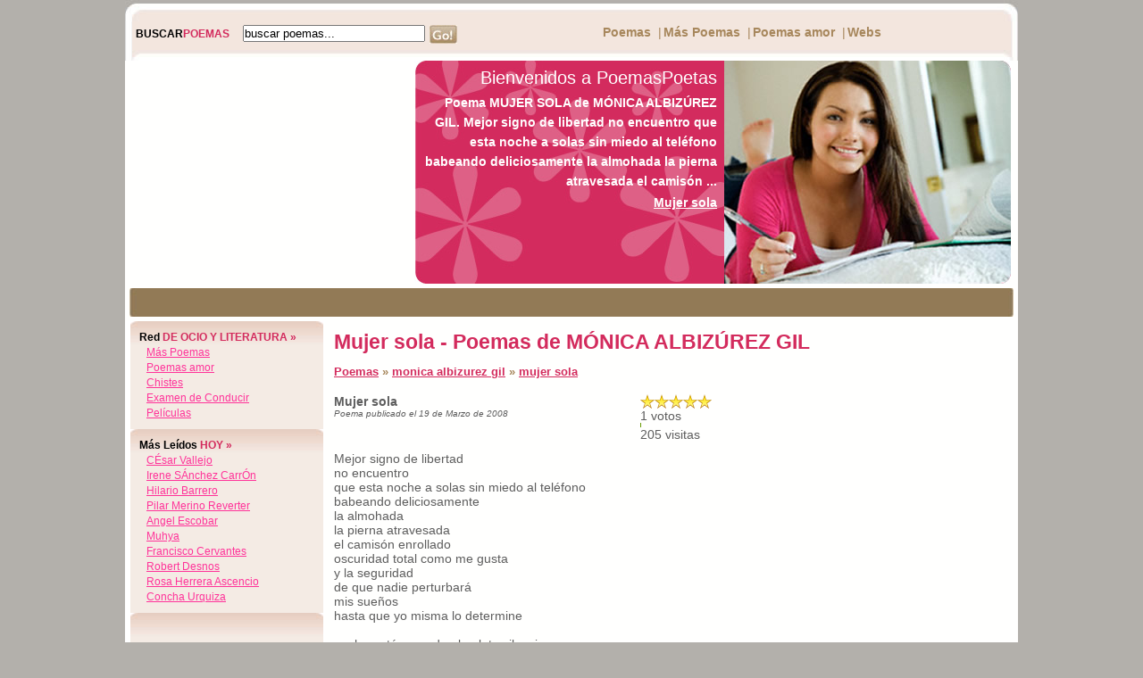

--- FILE ---
content_type: text/html
request_url: http://www.poemaspoetas.com/monica-albizurez-gil/mujer-sola
body_size: 4154
content:
  <!DOCTYPE html PUBLIC "-//W3C//DTD XHTML 1.0 Transitional//EN" "https://www.w3.org/TR/xhtml1/DTD/xhtml1-transitional.dtd">
<html xmlns="https://www.w3.org/1999/xhtml">
<head>
<script async src="//pagead2.googlesyndication.com/pagead/js/adsbygoogle.js"></script>
<script>
  (adsbygoogle = window.adsbygoogle || []).push({
    google_ad_client: "ca-pub-7089266286231882",
    enable_page_level_ads: true
  });
</script>	
<title>Mujer sola - Poemas de MÓNICA ALBIZÚREZ GIL</title><meta name="Keywords" content="poemas, poetas, poesia, poesias, poeta, poema, ocio, entrenenimiento" /><meta name="Description" content="Poema MUJER SOLA de MÓNICA ALBIZÚREZ GIL. Mejor signo de libertad no encuentro que esta noche a solas sin miedo al teléfono babeando deliciosamente la almohada la pierna atravesada el camisón ..." /><meta http-equiv="Content-Type" content="text/html; charset=iso-8859-1" />
<meta http-equiv="Content-Style-Type" content="text/css" /><meta name="verify-v1" content="stDBAnVhWfwkZsj0L+yfLJFOLd7JkXkKkhBSt3pLVjo=" />
<link rel="alternate" type="application/rss+xml" title="RSS .91" href="https://www.poemaspoetas.com/rss.php" />
<link rel="stylesheet" type="text/css" media="screen" href="/estilos/content.css" />
</head>
 
<body onload="MM_preloadImages('/TSRating/images/staro.gif');">
  <div id="container-body">
      <div id="area-top">
          <div><img src="/imagenes/top.jpg" width="1000" height="68" alt="top" /></div>
          <div id="content-top">
              <div id="search"><h3><span>BUSCAR</span>POEMAS</h3><div>
              <!--<input type="text" name="search" /><a href="#"><img src="/imagenes/go.jpg" width="31" height="21" alt="search" hspace="5" align="top" /></a>-->
              <form name="fsearch" id="fsearch" method="post" action="/busqueda" class="noborder"><input type="text" name="searchtext" value="buscar poemas..." onblur="if(this.value=='') this.value='buscar poemas...';" onfocus="if(this.value=='buscar poemas...') this.value='';" size="18" /><a href="javascript:document.fsearch.submit();"><img src="/imagenes/go.jpg" width="31" height="21" alt="search" hspace="5" align="top" /></a></form>
              </div></div>
              <div id="topmenu">
                  <ul><li><a href="/">Poemas</a></li><li>
                  <li>|</li><li><a href="https://www.poesiaspoemas.com">M&aacute;s Poemas</a></li>
                  <li>|</li><li><a href="https://www.poetaspoemas.com">Poemas amor</a></li>
                  <li>|</li><li><a title="Super webs" href="/super-webs">Webs</a></li></ul>
              </div>
          </div>
      </div>
      <div>

<div style="float:left;padding-left:7px">
<script type="text/javascript"><!--
google_ad_client = "pub-7089266286231882";
google_ad_width = 300;
google_ad_height = 250;
google_ad_format = "300x250_as";
google_ad_type = "text_image";
//2007-01-16: chistes_box
google_ad_channel = "";
google_color_border = "FFFFFF";
google_color_bg = "FFFFFF";
google_color_link = "D32B5D";
google_color_text = "5D5D5D";
google_color_url = "5D5D5D";
//--></script>
<script type="text/javascript"
  src="https://pagead2.googlesyndication.com/pagead/show_ads.js">
</script>
</div>
          <div id="banner">
              <img src="/imagenes/banner2.jpg" width="321" height="250" alt="banner" align="right" />
              <div id="welcome">Bienvenidos a PoemasPoetas</div>
              <p style="line-height:22px;">Poema MUJER SOLA de MÓNICA ALBIZÚREZ GIL. Mejor signo de libertad no encuentro que esta noche a solas sin miedo al teléfono babeando deliciosamente la almohada la pierna atravesada el camisón ...</p>
              <a href="/monica-albizurez-gil/mujer-sola#atitle">Mujer sola</a>
          </div>
          <div class="clearer"></div>
      </div>
      <div id="menu">
          
<div style="float:left">
<script type="text/javascript"><!--
google_ad_client = "pub-7089266286231882";
google_ad_width = 468;
google_ad_height = 15;
google_ad_format = "468x15_0ads_al";
//2007-01-15: poemas-link-bar
google_ad_channel = "";
google_color_border = "927A56";
google_color_bg = "927A56";
google_color_link = "ffffff";
google_color_text = "000000";
google_color_url = "000000";
//--></script>
<script type="text/javascript"
  src="https://pagead2.googlesyndication.com/pagead/show_ads.js">
</script>
</div>
<div style="float:left">
<script type="text/javascript"><!--
google_ad_client = "pub-7089266286231882";
google_ad_width = 468;
google_ad_height = 15;
google_ad_format = "468x15_0ads_al";
//2007-01-15: poemas-link-bar
google_ad_channel = "";
google_color_border = "927A56";
google_color_bg = "927A56";
google_color_link = "ffffff";
google_color_text = "000000";
google_color_url = "000000";
//--></script>
<script type="text/javascript"
  src="https://pagead2.googlesyndication.com/pagead/show_ads.js">
</script>
</div>    

      </div>
      <div style="background:url(/imagenes/bg.gif) repeat-y">
      <div id="area-left">
          <div class="box" id="login">
              <h3><span>Red</span> DE OCIO Y LITERATURA &raquo;</h3>
               &nbsp; <a href="https://www.poesiaspoemas.com/" target="_blank">M&aacute;s Poemas</a><br />
               &nbsp; <a href="https://www.poetaspoemas.com/" target="_blank">Poemas amor</a><br />
               &nbsp; <a href="https://chistes.developers4web.com" target="_blank">Chistes</a><br />
               &nbsp; <a href="https://www.examenconducir.es" target="_blank">Examen de Conducir</a><br />
               &nbsp; <a href="https://peliculas.tuspoemas.net" target="_blank">Películas</a><br />
          </div>      
          <div class="box" id="login">
              <h3><span>M&aacute;s le&iacute;dos</span> HOY &raquo;</h3>
              &nbsp; <a style="text-transform:capitalize" href="/cesar-vallejo">cÉsar vallejo</a><br />&nbsp; <a style="text-transform:capitalize" href="/irene-sanchez-carron">irene sÁnchez carrÓn</a><br />&nbsp; <a style="text-transform:capitalize" href="/hilario-barrero">hilario barrero</a><br />&nbsp; <a style="text-transform:capitalize" href="/pilar-merino-reverter">pilar merino reverter</a><br />&nbsp; <a style="text-transform:capitalize" href="/angel-escobar">angel escobar</a><br />&nbsp; <a style="text-transform:capitalize" href="/muhya">muhya</a><br />&nbsp; <a style="text-transform:capitalize" href="/francisco-cervantes">francisco cervantes</a><br />&nbsp; <a style="text-transform:capitalize" href="/robert-desnos">robert desnos</a><br />&nbsp; <a style="text-transform:capitalize" href="/rosa-herrera-ascencio">rosa herrera ascencio</a><br />&nbsp; <a style="text-transform:capitalize" href="/concha-urquiza">concha urquiza</a><br />	
          </div>
          <div class="box" id="login" style="padding-top: 22px;">
          
             <script type="text/javascript"><!--
google_ad_client = "pub-7089266286231882";
google_ad_width = 200;
google_ad_height = 90;
google_ad_format = "200x90_0ads_al";
//2007-01-15: poemas-link-bar
google_ad_channel = "";
google_color_border = "F4EBE4";
google_color_bg = "F4EBE4";
google_color_link = "FF3399";
google_color_text = "000000";
google_color_url = "000000";
//--></script>
<script type="text/javascript"
  src="https://pagead2.googlesyndication.com/pagead/show_ads.js">
</script>
          </div>
          <div class="box" id="login">
              <h3><span>&uacute;ltimos </span> LE&Iacute;DOS &raquo;</h3>
              &nbsp; <a style="text-transform:capitalize" href="/jorge-teillier">jorge teillier</a><br />&nbsp; <a style="text-transform:capitalize" href="/isabel-abad">isabel abad</a><br />&nbsp; <a style="text-transform:capitalize" href="/hector-urruspuru">hÉctor urruspuru</a><br />&nbsp; <a style="text-transform:capitalize" href="/nora-murillo">nora murillo</a><br />&nbsp; <a style="text-transform:capitalize" href="/leyla-massu">leyla mass&uacute;</a><br />&nbsp; <a style="text-transform:capitalize" href="/patricio-rojas">patricio rojas</a><br />&nbsp; <a style="text-transform:capitalize" href="/carmen-feito-maeso">carmen feito maeso</a><br />&nbsp; <a style="text-transform:capitalize" href="/javier-perez-walias">javier pÉrez walias</a><br />&nbsp; <a style="text-transform:capitalize" href="/rosaura-alvarez">rosaura Álvarez</a><br />&nbsp; <a style="text-transform:capitalize" href="/francisco-de-rioja">francisco de rioja</a><br />&nbsp; <a style="text-transform:capitalize" href="/gloria-diez">gloria dÍez</a><br />&nbsp; <a style="text-transform:capitalize" href="/miguel-d-ors">miguel d´ors</a><br />&nbsp; <a style="text-transform:capitalize" href="/luis-antonio">luis antonio</a><br />&nbsp; <a style="text-transform:capitalize" href="/walter-jose">walter jose</a><br />&nbsp; <a style="text-transform:capitalize" href="/jaime-labastida">jaime labastida</a><br />&nbsp; <a style="text-transform:capitalize" href="/marco-antonio-flores">marco antonio flores</a><br />&nbsp; <a style="text-transform:capitalize" href="/teresa-domingo-catala">teresa domingo catalÀ</a><br />&nbsp; <a style="text-transform:capitalize" href="/nanndo">nanndo .</a><br />&nbsp; <a style="text-transform:capitalize" href="/marta-leonor-gonzalez">marta leonor gonzÁlez</a><br />&nbsp; <a style="text-transform:capitalize" href="/luis-munoz-rivera">luis muÑoz rivera</a><br />	
          </div>
          
         
      </div>
      <div id="content">
          <a name="atitle"></a>
          <h1>Mujer sola - Poemas de MÓNICA ALBIZÚREZ GIL</h1>          
          <div class="title"><a href="/">Poemas</a> &raquo; <a href="/monica-albizurez-gil">monica albizurez gil</a> &raquo; <a href="/monica-albizurez-gil/mujer-sola">mujer sola</a></div>
          <div style="clear:both"></div>
                    
                               <br /><div style="float:right;width:340px;"><script type="text/javascript"><!--
google_ad_client = "pub-7089266286231882";
google_ad_width = 336;
google_ad_height = 280;
google_ad_format = "336x280_as";
google_ad_type = "text_image";
//2007-01-16: chistes_box
google_ad_channel = "";
google_color_border = "FFFFFF";
google_color_bg = "FFFFFF";
google_color_link = "D32B5D";
google_color_text = "5D5D5D";
google_color_url = "5D5D5D";
//--></script>
<script type="text/javascript"
  src="https://pagead2.googlesyndication.com/pagead/show_ads.js">
</script>
<script type="text/javascript"><!--
google_ad_client = "pub-7089266286231882";
google_ad_width = 336;
google_ad_height = 280;
google_ad_format = "336x280_as";
google_ad_type = "text_image";
//2007-01-16: chistes_box
google_ad_channel = "";
google_color_border = "FFFFFF";
google_color_bg = "FFFFFF";
google_color_link = "D32B5D";
google_color_text = "5D5D5D";
google_color_url = "5D5D5D";
//--></script>
<script type="text/javascript"
  src="https://pagead2.googlesyndication.com/pagead/show_ads.js">
</script>
</div>            <div style="float:right;">
         <table cellpadding="0" cellspacing="0" id="rating" width="80" align="right" >
             <tr>
                 <td><a href="javascript:vote('2258','1',204,5,1);" onmouseout="MM_swapImgRestore()" onmouseover="MM_swapImage('2258-1','','/TSRating/images/staro.gif',1)"><img src="/TSRating/images/starg.gif" name="2258-1" id="2258-1" border="0"></a></td>
                 <td><a href="javascript:vote('2258','2',204,5,1);" onmouseout="MM_swapImgRestore()" onmouseover="MM_swapImage('2258-1','','/TSRating/images/staro.gif','2258-2','','/TSRating/images/staro.gif',1)"><img src="/TSRating/images/starg.gif" name="2258-2" id="2258-2" border="0"></a></td>
                 <td><a href="javascript:vote('2258','3',204,5,1);" onmouseout="MM_swapImgRestore()" onmouseover="MM_swapImage('2258-1','','/TSRating/images/staro.gif','2258-2','','/TSRating/images/staro.gif','2258-3','','/TSRating/images/staro.gif',1)"><img src="/TSRating/images/starg.gif" name="2258-3" id="2258-3" border="0"></a></td>
                 <td><a href="javascript:vote('2258','4',204,5,1);" onmouseout="MM_swapImgRestore()" onmouseover="MM_swapImage('2258-1','','/TSRating/images/staro.gif','2258-2','','/TSRating/images/staro.gif','2258-3','','/TSRating/images/staro.gif','2258-4','','/TSRating/images/staro.gif',1)"><img src="/TSRating/images/starg.gif" name="2258-4" id="2258-4" border="0"></a></td>
                 <td><a href="javascript:vote('2258','5',204,5,1);" onmouseout="MM_swapImgRestore()" onmouseover="MM_swapImage('2258-1','','/TSRating/images/staro.gif','2258-2','','/TSRating/images/staro.gif','2258-3','','/TSRating/images/staro.gif','2258-4','','/TSRating/images/staro.gif','2258-5','','/TSRating/images/staro.gif',1)"><img src="/TSRating/images/starg.gif" name="2258-5" id="2258-5" border="0"></a></td>
             </tr>
             <tr><td colspan="5" class="vt" id="2258numvotes">&nbsp;</td></tr>
             
             <tr><td colspan="5" class="imgrank" ><img src="/imagenes/green.gif" id="2258barra" height="5" width="1%" /></td></tr>
             <tr><td colspan="5"  id="2258visitas">&nbsp;</td></tr>
         </table>
         </div>
            <div id="contenttext"><span style="font-weight:bold;">Mujer sola</span><br /><i  style="font-size:10px;">Poema publicado el 19 de Marzo de 2008</i><br /><br />               <table&nbsp; border=0 align="center">

<tr>
&nbsp; &nbsp; &nbsp; &nbsp;<td>
&nbsp; &nbsp; &nbsp; &nbsp;<p class="ContTextod" align="left">Mejor signo de libertad<br />
no encuentro<br />
que esta noche a solas sin miedo al teléfono<br />
babeando deliciosamente<br />
la almohada<br />
la pierna atravesada<br />
el camisón enrollado<br />
oscuridad total como me gusta<br />
y la seguridad<br />
de que nadie perturbará<br />
mis sueños<br />
hasta que yo misma lo determine<br />
<br />
noche autónoma de absoluto silencio<br />
en la que empiezo<br />
como nunca antes<br />
a gustar de mí<br />
</p>
&nbsp; &nbsp; &nbsp; &nbsp;</td>
</tr>
</table><br /><br /></div>            

            
            <div class="alright"> 
            
<div style="border: 1px solid #Faaaaa;font-size:12px;background-color:#Fddddd;padding:10px;width:250px;margin-bottom:10px;font-weight:bold;text-align:center;">
&iquest;Te gusta este poema? Comp&aacute;rtelo:<br />
<span class='st_facebook_large' displayText='Facebook'></span>
<span class='st_twitter_large' displayText='Tweet'></span>
<span class='st_email_large' displayText='Email'></span>
</div>
            
            
             <a href="/monica-albizurez-gil"><strong>&laquo;&laquo;  más poemas de MÓNICA ALBIZÚREZ GIL</strong></a>
                         </div>
                        
                      
      </div>
      
      <div class="clearer"></div>
      </div>
      <div id="footer">
      Colección PoemasPoetas.com - C/ Conde de Peñalver, Madrid, España, 28006.<br />
Copyright &copy; 2007-2025 PoemasPoetas.com. Todos los derechos reservados. - <a href="/Contacto" rel="nofollow" class="smallbluelinks">Contacto</a> 
      </div>
  </div>
<script type="text/javascript" src="/TSRating/rating.jsz"></script>  

<script>updateRankings("2258",1,204,5,1);</script><script type="text/javascript">
  var _gaq = _gaq || [];
  _gaq.push(['_setAccount', 'UA-479221-2']);
  _gaq.push(['_trackPageview']);

  (function() {
    var ga = document.createElement('script'); ga.type = 'text/javascript'; ga.async = true;
    ga.src = ('https:' == document.location.protocol ? 'https://ssl' : 'https://www') + '.google-analytics.com/ga.js';
    (document.getElementsByTagName('head')[0] || document.getElementsByTagName('body')[0]).appendChild(ga);
  })();
</script>
<script type="text/javascript">var switchTo5x=true;</script>
<script type="text/javascript" src="https://w.sharethis.com/button/buttons.js"></script>
<script type="text/javascript">stLight.options({publisher: "de585e4c-04fe-4cbb-9521-487080966797"}); </script>
</body>
</html>

--- FILE ---
content_type: text/html; charset=UTF-8
request_url: http://www.poemaspoetas.com/updaterankings.php?path=2258&pageview=1
body_size: 40
content:
1;0;0;23553

--- FILE ---
content_type: text/html; charset=utf-8
request_url: https://www.google.com/recaptcha/api2/aframe
body_size: 267
content:
<!DOCTYPE HTML><html><head><meta http-equiv="content-type" content="text/html; charset=UTF-8"></head><body><script nonce="ZyuhkU4Enm1KknzpZkGanQ">/** Anti-fraud and anti-abuse applications only. See google.com/recaptcha */ try{var clients={'sodar':'https://pagead2.googlesyndication.com/pagead/sodar?'};window.addEventListener("message",function(a){try{if(a.source===window.parent){var b=JSON.parse(a.data);var c=clients[b['id']];if(c){var d=document.createElement('img');d.src=c+b['params']+'&rc='+(localStorage.getItem("rc::a")?sessionStorage.getItem("rc::b"):"");window.document.body.appendChild(d);sessionStorage.setItem("rc::e",parseInt(sessionStorage.getItem("rc::e")||0)+1);localStorage.setItem("rc::h",'1763747387212');}}}catch(b){}});window.parent.postMessage("_grecaptcha_ready", "*");}catch(b){}</script></body></html>

--- FILE ---
content_type: text/css
request_url: http://www.poemaspoetas.com/estilos/content.css
body_size: 5645
content:
body{text-align:center;font:14px arial,verdana,sans-serif;color:#5d5d5d;margin:0;padding:0;background:#b3b0ab;}
h1{font-size:23px;color:#d32b5d;margin:0;padding:0;padding-top:10px;padding-bottom:10px;}
h1 span{color:#a7875c;}
h2{font-size:20px;color:#d32b5d;margin:0;padding:0;padding-top:2px;padding-bottom:2px;}
h2 span{color:#a7875c;}
h3{font-size:12px;color:#d32b5d;margin:0;padding:0;padding-top:2px;padding-bottom:2px;}
h3 span{color:#000;text-transform:capitalize;}
.title{font-size:13px;color:#a7875c;margin:0;padding:0;padding-top:2px;padding-bottom:2px;font-weight:bold;}
form,input,h3{margin:0;padding:0;clear:both;}
p{margin:0;padding:0;padding-top:5px;padding-bottom:5px;}
a:link,a:visited{color:#d32b5d;}
a:hover,a:active{text-decoration:underline;}
.box a{font-size:12px;}
img{border:none;}
.clearer{clear:both;}
.separator{padding-top:20px;clear:both;}
#container-body{margin-left:auto;width:1000px;margin-right:auto;text-align:left;background:#fffffe;}
#area-top{position:relative;}
#content-top{position:absolute;top:28px;left:12px;}
#banner{float:right;background:url(/imagenes/banner_bg2.jpg) no-repeat;width:660px;height:250px;color:#fff;text-align:right;padding-left:8px;font-weight:bold;margin-right:8px;}
#banner a{color:#fff;}
#banner img{padding-left:8px;}
#banner #welcome{font-size:20px;padding-top:8px;font-weight:normal;}
#search{float:left;width:400px;}
#search input{width:200px;}
#search h3{float:left;padding-top:3px;width:120px;}
#search div{float:left;width:280px;}
#topmenu{float:right;color:#a7875c;width:540px;padding-left:10px;}
#topmenu ul{list-style-type:none;padding:0;margin:0;text-align:center;}
#topmenu ul li{display:inline;text-align:center;}
#topmenu ul li a{font-size:14px;font-weight:bold;padding-left:2px;padding-right:4px;color:#a7875c;text-decoration:none;}
#topmenu ul li a:hover{text-decoration:underline;}
#menu{background:url(/imagenes/menu.jpg) no-repeat;margin:5px;height:24px;color:#fff;padding-top:8px;padding-left:2px;text-align:center;}
#menu ul{list-style-type:none;padding:0;margin:0;text-align:center;}
#menu ul li{display:inline;text-align:center;}
#menu ul li a{font-size:11px;font-weight:bold;padding-left:6px;padding-right:10px;color:#fff;text-decoration:none;}
#menu ul li a:hover{text-decoration:underline;}
#area-left{float:left;width:216px;padding-left:6px;}
.box{background-color:#f4ebe4;background-image:url(/imagenes/box.jpg);background-repeat:no-repeat;padding:10px;line-height:1.2em;}
.box p{margin:0;padding:0;padding-bottom:2px;}
.box .textright{text-align:right;}
#login input{width:157px;}
#login a{color:#f39;}
#login a.button{color:#fff;float:left;width:40px;}
#content{float:left;width:763px;padding-left:12px;}
#subscription{width:333px;height:261px;background:url(/imagenes/image5.jpg);color:#d32b5d;font-size:15px;padding-left:170px;padding-top:5px;}
#subscription ul{padding:0;margin:8px;}
#subscription ul li{margin:8px;}
#footer{background:url(/imagenes/footer.jpg) no-repeat;text-align:center;padding-top:16px;height:55px;color:#a7875c;}
#copyright{padding-top:20px;}
.block1{float:left;width:48%;padding-right:5px;padding-bottom:22px;}
.block2{float:left;width:48%;padding-left:5px;padding-bottom:22px;}
.blocktitle1{border-top:2px solid #d32b5d;background-color:#f4ebe4;padding:3px;margin-bottom:2px;}
.blocktitle2{border-top:2px solid #d32b5d;background-color:#f4ebe4;padding:3px;margin-bottom:2px;}
.blocktitle3{border-top:2px solid #d32b5d;background-color:#f4ebe4;padding:3px;margin-bottom:2px;}
.blocktitle4{border-top:2px solid #d32b5d;background-color:#f4ebe4;padding:3px;margin-bottom:2px;}
.blocktitle5{border-top:2px solid #d32b5d;background-color:#f4ebe4;padding:3px;margin-bottom:2px;}
.blocktitle6{border-top:2px solid #d32b5d;background-color:#f4ebe4;padding:3px;margin-bottom:2px;}
.blocktitle7{border-top:2px solid #d32b5d;background-color:#f4ebe4;padding:3px;margin-bottom:2px;}
.blocktitle8{border-top:2px solid #d32b5d;background-color:#f4ebe4;padding:3px;margin-bottom:2px;}
.blocktitle9{border-top:2px solid #d32b5d;background-color:#f4ebe4;padding:3px;margin-bottom:2px;}
.blocktitle10{border-top:2px solid #d32b5d;background-color:#f4ebe4;padding:3px;margin-bottom:2px;}
.blocktitle11{border-top:2px solid #d32b5d;background-color:#f4ebe4;padding:3px;margin-bottom:2px;}
.sourcenews{font-size:90%;color:#668;font-weight:normal;}
#rssfeeds{text-align:center;width:100%;}
#pagination{font-size:90%;}
#homecontent1 a{border:0;}
#homecontent2 a{border:0;}
#homecontent3 a{border:0;}
#homecontent4 a{border:0;}
#homecontent5 a{border:0;}
#homecontent6 a{border:0;}
h4{font-size:100%;margin:0;color:#927a56;}
.poetbox{font-size:14px;font-family:arial;width:350px;float:left;padding-right:30px;padding-bottom:15px;height:50px;}
.poetbox a{text-transform:capitalize;font-weight:bold;text-decoration:underline;border:0;}
.djoke{width:100%;margin-left:21px;font-family:arial,trebuchet ms,verdana,sans-serif;font-size:110%;}
.djokebox{width:350px;margin-bottom:20px;float:left;padding-right:30px;}
.djokeboxads{width:350px;float:left;padding-right:30px;}
.clearboth{clear:both;}
.leer{font-size:11px;}
.btnmsg{border:1px solid #fc0;margin:0 0 .5em;padding:.5em 1em;background-color:#ff9;text-align:center;margin-left:5px;}
.btnm{float:right;border:1px solid #fc0;margin:0 0 .5em;padding:.5em 1em;background-color:#ff9;text-align:center;margin-left:5px;}
.btnmoff{float:right;border:1px solid #fc0;margin:0 0 .5em;padding:.5em 1em;background-color:#ffffc8;text-align:center;margin-left:5px;color:#999;font-size:11px;font-family:verdana;font-weight:bold;}


--- FILE ---
content_type: application/x-javascript
request_url: http://www.poemaspoetas.com/TSRating/rating.jsz
body_size: 1548
content:
function MM_swapImgRestore(){var i,x,a=document.MM_sr;for(i=0;a&&i<a.length&&(x=a[i])&&x.oSrc;i++)x.src=x.oSrc;}
function MM_preloadImages(){var d=document;if(d.images){if(!d.MM_p)d.MM_p=new Array();var i,j=d.MM_p.length,a=MM_preloadImages.arguments;for(i=0;i<a.length;i++)
if(a[i].indexOf("#")!=0){d.MM_p[j]=new Image;d.MM_p[j++].src=a[i];}}}
function MM_findObj(n,d){var p,i,x;if(!d)d=document;if((p=n.indexOf("?"))>0&&parent.frames.length){d=parent.frames[n.substring(p+1)].document;n=n.substring(0,p);}
if(!(x=d[n])&&d.all)x=d.all[n];for(i=0;!x&&i<d.forms.length;i++)x=d.forms[i][n];for(i=0;!x&&d.layers&&i<d.layers.length;i++)x=MM_findObj(n,d.layers[i].document);if(!x&&d.getElementById)x=d.getElementById(n);return x;}
function MM_swapImage(){var i,j=0,x,a=MM_swapImage.arguments;document.MM_sr=new Array;for(i=0;i<(a.length-2);i+=3)
if((x=MM_findObj(a[i]))!=null){document.MM_sr[j++]=x;if(!x.oSrc)x.oSrc=x.src;x.src=a[i+2];}}
function addSuscriber()
{var val=document.getElementById("suscriberemail").value;var p=val.indexOf('@');if((p<1||p==(val.length-1))&&document.getElementById("suscriberemail").value!='')
{alert('Por favor entre una dirección de correo válida');return;}
http_request=getRequest();http_request.open('POST','/TSRating/addsuscriber.php?a=a',false);http_request.setRequestHeader("Content-type","application/x-www-form-urlencoded");var parameters="email="+encodeURI(document.getElementById("suscriberemail").value);http_request.setRequestHeader("Content-length",parameters.length);http_request.setRequestHeader("Connection","close");http_request.send(parameters);var text=http_request.responseText;text=text.replace(/%26/g,"&");alert(text);}
function getRequest()
{http_request=false;if(window.XMLHttpRequest){http_request=new XMLHttpRequest();if(http_request.overrideMimeType){http_request.overrideMimeType('text/html');}}else if(window.ActiveXObject){try{http_request=new ActiveXObject("Msxml2.XMLHTTP");}catch(e){try{http_request=new ActiveXObject("Microsoft.XMLHTTP");}catch(e){}}}
if(!http_request){alert('Cannot create XMLHTTP instance');return false;}
return http_request;}
function updateRankings(id,pageview,p1,p2,p3)
{url=id;http_request=getRequest();http_request.open("GET",'/updaterankings.php?path='+encodeURI(url)+'&pageview='+pageview,false);http_request.send(null);var text=http_request.responseText;text=text.replace(/%26/g,"&");updateIMG(text,id,p1,p2,p3);}
function vote(id,value,p1,p2,p3)
{url=id;http_request=getRequest();http_request.open("GET",'/updaterankings.php?path='+encodeURI(url)+'&action=vote&value='+value,false);http_request.send(null);var text=http_request.responseText;text=text.replace(/%26/g,"&");updateIMG(text,id,p1,p2,p3);var i,x,a=document.MM_sr;for(i=0;a&&i<a.length&&(x=a[i])&&x.oSrc;i++)x.oSrc=x.src;}
function updateIMG(text,id,p1,p2,p3)
{var arraytmp=new Array();arraytmp=text.split(",");if(arraytmp.length>1)
{var arrayid=id.split(",");var arrayp1=p1.split(",");var arrayp2=p2.split(",");var arrayp3=p3.split(",");}
for(k=0;k<arraytmp.length;k++)
{var tmp=arraytmp[k].split(";");if(arraytmp.length>1)
{id=arrayid[k];p1=arrayp1[k];p2=arrayp2[k];p3=arrayp3[k];}
tmp[0]=parseInt(tmp[0])+parseInt(p1);tmp[1]=parseInt(tmp[1])+parseInt(p2);tmp[2]=parseInt(tmp[2])+parseInt(p3);var nv=document.getElementById(id+"numvotes");nv.innerHTML=tmp[2]+" votos";var pv=document.getElementById(id+"visitas");pv.innerHTML=tmp[0]+" visitas";var pr=document.getElementById(id+"barra");if(tmp[0]/tmp[3]*100>100)
pr.style.width="100%";else
pr.style.width=(tmp[0]/tmp[3]*100)+"%";var img=new Array();for(i=1;i<6;i++)
img[i]=document.getElementById(id+"-"+i);var rank=tmp[1]/tmp[2];if(rank<1.5)
{img[1].src="/TSRating/images/star.gif";img[2].src="/TSRating/images/starg.gif";img[3].src="/TSRating/images/starg.gif";img[4].src="/TSRating/images/starg.gif";img[5].src="/TSRating/images/starg.gif";}
else if(rank<2.5)
{img[1].src="/TSRating/images/star.gif";img[2].src="/TSRating/images/star.gif";img[3].src="/TSRating/images/starg.gif";img[4].src="/TSRating/images/starg.gif";img[5].src="/TSRating/images/starg.gif";}
else if(rank<3.5)
{img[1].src="/TSRating/images/star.gif";img[2].src="/TSRating/images/star.gif";img[3].src="/TSRating/images/star.gif";img[4].src="/TSRating/images/starg.gif";img[5].src="/TSRating/images/starg.gif";}
else if(rank<4.5)
{img[1].src="/TSRating/images/star.gif";img[2].src="/TSRating/images/star.gif";img[3].src="/TSRating/images/star.gif";img[4].src="/TSRating/images/star.gif";img[5].src="/TSRating/images/starg.gif";}
else if(rank>=4.5)
{img[1].src="/TSRating/images/star.gif";img[2].src="/TSRating/images/star.gif";img[3].src="/TSRating/images/star.gif";img[4].src="/TSRating/images/star.gif";img[5].src="/TSRating/images/star.gif";}}}
var myid="";var mypageview="";var myp1="";var myp2="";var myp3="";function addUR(id,pageview,p1,p2,p3)
{if(myid!="")myid+=",";myid+=id;if(mypageview!="")mypageview+=",";mypageview+=pageview;if(myp1!="")myp1+=",";myp1+=p1;if(myp2!="")myp2+=",";myp2+=p2;if(myp3!="")myp3+=",";myp3+=p3;}
function myupdateRankings()
{updateRankings(myid,mypageview,myp1,myp2,myp3);}